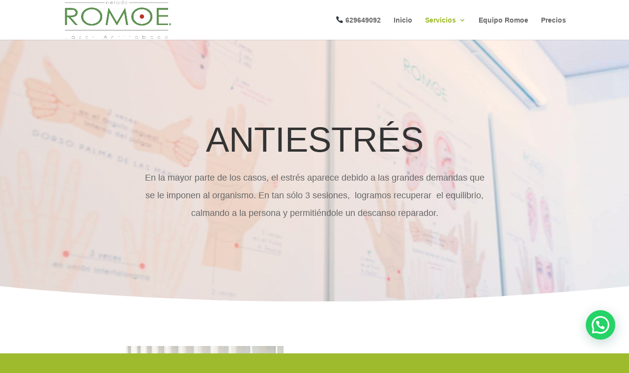

--- FILE ---
content_type: text/html; charset=UTF-8
request_url: https://centroantitabacoromoe.com/anti-estres
body_size: 12689
content:
<!DOCTYPE html>
<html lang="es">
<head>
<meta charset="UTF-8" />
<meta http-equiv="X-UA-Compatible" content="IE=edge">
<link rel="pingback" href="https://centroantitabacoromoe.com/xmlrpc.php" />
<script type="text/javascript">
document.documentElement.className = 'js';
</script>
<script>var et_site_url='https://centroantitabacoromoe.com';var et_post_id='24824';function et_core_page_resource_fallback(a,b){"undefined"===typeof b&&(b=a.sheet.cssRules&&0===a.sheet.cssRules.length);b&&(a.onerror=null,a.onload=null,a.href?a.href=et_site_url+"/?et_core_page_resource="+a.id+et_post_id:a.src&&(a.src=et_site_url+"/?et_core_page_resource="+a.id+et_post_id))}
</script><meta name='robots' content='index, follow, max-image-preview:large, max-snippet:-1, max-video-preview:-1' />
<!-- This site is optimized with the Yoast SEO plugin v20.12 - https://yoast.com/wordpress/plugins/seo/ -->
<title>Anti Estrés - Romoe</title>
<link rel="canonical" href="https://centroantitabacoromoe.com/anti-estres" />
<meta property="og:locale" content="es_ES" />
<meta property="og:type" content="article" />
<meta property="og:title" content="Anti Estrés - Romoe" />
<meta property="og:url" content="https://centroantitabacoromoe.com/anti-estres" />
<meta property="og:site_name" content="Romoe" />
<meta property="article:modified_time" content="2023-07-15T17:58:19+00:00" />
<meta name="twitter:card" content="summary_large_image" />
<meta name="twitter:label1" content="Tiempo de lectura" />
<meta name="twitter:data1" content="12 minutos" />
<script type="application/ld+json" class="yoast-schema-graph">{"@context":"https://schema.org","@graph":[{"@type":"WebPage","@id":"https://centroantitabacoromoe.com/anti-estres","url":"https://centroantitabacoromoe.com/anti-estres","name":"Anti Estrés - Romoe","isPartOf":{"@id":"https://centroantitabacoromoe.com/#website"},"datePublished":"2019-10-14T14:47:15+00:00","dateModified":"2023-07-15T17:58:19+00:00","breadcrumb":{"@id":"https://centroantitabacoromoe.com/anti-estres#breadcrumb"},"inLanguage":"es","potentialAction":[{"@type":"ReadAction","target":["https://centroantitabacoromoe.com/anti-estres"]}]},{"@type":"BreadcrumbList","@id":"https://centroantitabacoromoe.com/anti-estres#breadcrumb","itemListElement":[{"@type":"ListItem","position":1,"name":"Portada","item":"https://centroantitabacoromoe.com/"},{"@type":"ListItem","position":2,"name":"Anti Estrés"}]},{"@type":"WebSite","@id":"https://centroantitabacoromoe.com/#website","url":"https://centroantitabacoromoe.com/","name":"Romoe","description":"Especializado en la deshabituación tabáquina","potentialAction":[{"@type":"SearchAction","target":{"@type":"EntryPoint","urlTemplate":"https://centroantitabacoromoe.com/?s={search_term_string}"},"query-input":"required name=search_term_string"}],"inLanguage":"es"}]}</script>
<!-- / Yoast SEO plugin. -->
<link rel="alternate" type="application/rss+xml" title="Romoe &raquo; Feed" href="https://centroantitabacoromoe.com/feed" />
<link rel="alternate" type="application/rss+xml" title="Romoe &raquo; Feed de los comentarios" href="https://centroantitabacoromoe.com/comments/feed" />
<script type="text/javascript">
window._wpemojiSettings = {"baseUrl":"https:\/\/s.w.org\/images\/core\/emoji\/14.0.0\/72x72\/","ext":".png","svgUrl":"https:\/\/s.w.org\/images\/core\/emoji\/14.0.0\/svg\/","svgExt":".svg","source":{"concatemoji":"https:\/\/centroantitabacoromoe.com\/wp-includes\/js\/wp-emoji-release.min.js?ver=6.2.8"}};
/*! This file is auto-generated */
!function(e,a,t){var n,r,o,i=a.createElement("canvas"),p=i.getContext&&i.getContext("2d");function s(e,t){p.clearRect(0,0,i.width,i.height),p.fillText(e,0,0);e=i.toDataURL();return p.clearRect(0,0,i.width,i.height),p.fillText(t,0,0),e===i.toDataURL()}function c(e){var t=a.createElement("script");t.src=e,t.defer=t.type="text/javascript",a.getElementsByTagName("head")[0].appendChild(t)}for(o=Array("flag","emoji"),t.supports={everything:!0,everythingExceptFlag:!0},r=0;r<o.length;r++)t.supports[o[r]]=function(e){if(p&&p.fillText)switch(p.textBaseline="top",p.font="600 32px Arial",e){case"flag":return s("\ud83c\udff3\ufe0f\u200d\u26a7\ufe0f","\ud83c\udff3\ufe0f\u200b\u26a7\ufe0f")?!1:!s("\ud83c\uddfa\ud83c\uddf3","\ud83c\uddfa\u200b\ud83c\uddf3")&&!s("\ud83c\udff4\udb40\udc67\udb40\udc62\udb40\udc65\udb40\udc6e\udb40\udc67\udb40\udc7f","\ud83c\udff4\u200b\udb40\udc67\u200b\udb40\udc62\u200b\udb40\udc65\u200b\udb40\udc6e\u200b\udb40\udc67\u200b\udb40\udc7f");case"emoji":return!s("\ud83e\udef1\ud83c\udffb\u200d\ud83e\udef2\ud83c\udfff","\ud83e\udef1\ud83c\udffb\u200b\ud83e\udef2\ud83c\udfff")}return!1}(o[r]),t.supports.everything=t.supports.everything&&t.supports[o[r]],"flag"!==o[r]&&(t.supports.everythingExceptFlag=t.supports.everythingExceptFlag&&t.supports[o[r]]);t.supports.everythingExceptFlag=t.supports.everythingExceptFlag&&!t.supports.flag,t.DOMReady=!1,t.readyCallback=function(){t.DOMReady=!0},t.supports.everything||(n=function(){t.readyCallback()},a.addEventListener?(a.addEventListener("DOMContentLoaded",n,!1),e.addEventListener("load",n,!1)):(e.attachEvent("onload",n),a.attachEvent("onreadystatechange",function(){"complete"===a.readyState&&t.readyCallback()})),(e=t.source||{}).concatemoji?c(e.concatemoji):e.wpemoji&&e.twemoji&&(c(e.twemoji),c(e.wpemoji)))}(window,document,window._wpemojiSettings);
</script>
<meta content="Divi v.4.5.3" name="generator"/><style type="text/css">
img.wp-smiley,
img.emoji {
display: inline !important;
border: none !important;
box-shadow: none !important;
height: 1em !important;
width: 1em !important;
margin: 0 0.07em !important;
vertical-align: -0.1em !important;
background: none !important;
padding: 0 !important;
}
</style>
<!-- <link rel='stylesheet' id='wp-block-library-css' href='https://centroantitabacoromoe.com/wp-includes/css/dist/block-library/style.min.css?ver=6.2.8' type='text/css' media='all' /> -->
<link rel="stylesheet" type="text/css" href="//centroantitabacoromoe.com/wp-content/cache/wpfc-minified/g148ph2h/t1pt.css" media="all"/>
<style id='joinchat-button-style-inline-css' type='text/css'>
.wp-block-joinchat-button{border:none!important;text-align:center}.wp-block-joinchat-button figure{display:table;margin:0 auto;padding:0}.wp-block-joinchat-button figcaption{font:normal normal 400 .6em/2em var(--wp--preset--font-family--system-font,sans-serif);margin:0;padding:0}.wp-block-joinchat-button .joinchat-button__qr{background-color:#fff;border:6px solid #25d366;border-radius:30px;box-sizing:content-box;display:block;height:200px;margin:auto;overflow:hidden;padding:10px;width:200px}.wp-block-joinchat-button .joinchat-button__qr canvas,.wp-block-joinchat-button .joinchat-button__qr img{display:block;margin:auto}.wp-block-joinchat-button .joinchat-button__link{align-items:center;background-color:#25d366;border:6px solid #25d366;border-radius:30px;display:inline-flex;flex-flow:row nowrap;justify-content:center;line-height:1.25em;margin:0 auto;text-decoration:none}.wp-block-joinchat-button .joinchat-button__link:before{background:transparent var(--joinchat-ico) no-repeat center;background-size:100%;content:"";display:block;height:1.5em;margin:-.75em .75em -.75em 0;width:1.5em}.wp-block-joinchat-button figure+.joinchat-button__link{margin-top:10px}@media (orientation:landscape)and (min-height:481px),(orientation:portrait)and (min-width:481px){.wp-block-joinchat-button.joinchat-button--qr-only figure+.joinchat-button__link{display:none}}@media (max-width:480px),(orientation:landscape)and (max-height:480px){.wp-block-joinchat-button figure{display:none}}
</style>
<!-- <link rel='stylesheet' id='classic-theme-styles-css' href='https://centroantitabacoromoe.com/wp-includes/css/classic-themes.min.css?ver=6.2.8' type='text/css' media='all' /> -->
<link rel="stylesheet" type="text/css" href="//centroantitabacoromoe.com/wp-content/cache/wpfc-minified/lxvigkkg/t1pt.css" media="all"/>
<style id='global-styles-inline-css' type='text/css'>
body{--wp--preset--color--black: #000000;--wp--preset--color--cyan-bluish-gray: #abb8c3;--wp--preset--color--white: #ffffff;--wp--preset--color--pale-pink: #f78da7;--wp--preset--color--vivid-red: #cf2e2e;--wp--preset--color--luminous-vivid-orange: #ff6900;--wp--preset--color--luminous-vivid-amber: #fcb900;--wp--preset--color--light-green-cyan: #7bdcb5;--wp--preset--color--vivid-green-cyan: #00d084;--wp--preset--color--pale-cyan-blue: #8ed1fc;--wp--preset--color--vivid-cyan-blue: #0693e3;--wp--preset--color--vivid-purple: #9b51e0;--wp--preset--gradient--vivid-cyan-blue-to-vivid-purple: linear-gradient(135deg,rgba(6,147,227,1) 0%,rgb(155,81,224) 100%);--wp--preset--gradient--light-green-cyan-to-vivid-green-cyan: linear-gradient(135deg,rgb(122,220,180) 0%,rgb(0,208,130) 100%);--wp--preset--gradient--luminous-vivid-amber-to-luminous-vivid-orange: linear-gradient(135deg,rgba(252,185,0,1) 0%,rgba(255,105,0,1) 100%);--wp--preset--gradient--luminous-vivid-orange-to-vivid-red: linear-gradient(135deg,rgba(255,105,0,1) 0%,rgb(207,46,46) 100%);--wp--preset--gradient--very-light-gray-to-cyan-bluish-gray: linear-gradient(135deg,rgb(238,238,238) 0%,rgb(169,184,195) 100%);--wp--preset--gradient--cool-to-warm-spectrum: linear-gradient(135deg,rgb(74,234,220) 0%,rgb(151,120,209) 20%,rgb(207,42,186) 40%,rgb(238,44,130) 60%,rgb(251,105,98) 80%,rgb(254,248,76) 100%);--wp--preset--gradient--blush-light-purple: linear-gradient(135deg,rgb(255,206,236) 0%,rgb(152,150,240) 100%);--wp--preset--gradient--blush-bordeaux: linear-gradient(135deg,rgb(254,205,165) 0%,rgb(254,45,45) 50%,rgb(107,0,62) 100%);--wp--preset--gradient--luminous-dusk: linear-gradient(135deg,rgb(255,203,112) 0%,rgb(199,81,192) 50%,rgb(65,88,208) 100%);--wp--preset--gradient--pale-ocean: linear-gradient(135deg,rgb(255,245,203) 0%,rgb(182,227,212) 50%,rgb(51,167,181) 100%);--wp--preset--gradient--electric-grass: linear-gradient(135deg,rgb(202,248,128) 0%,rgb(113,206,126) 100%);--wp--preset--gradient--midnight: linear-gradient(135deg,rgb(2,3,129) 0%,rgb(40,116,252) 100%);--wp--preset--duotone--dark-grayscale: url('#wp-duotone-dark-grayscale');--wp--preset--duotone--grayscale: url('#wp-duotone-grayscale');--wp--preset--duotone--purple-yellow: url('#wp-duotone-purple-yellow');--wp--preset--duotone--blue-red: url('#wp-duotone-blue-red');--wp--preset--duotone--midnight: url('#wp-duotone-midnight');--wp--preset--duotone--magenta-yellow: url('#wp-duotone-magenta-yellow');--wp--preset--duotone--purple-green: url('#wp-duotone-purple-green');--wp--preset--duotone--blue-orange: url('#wp-duotone-blue-orange');--wp--preset--font-size--small: 13px;--wp--preset--font-size--medium: 20px;--wp--preset--font-size--large: 36px;--wp--preset--font-size--x-large: 42px;--wp--preset--spacing--20: 0.44rem;--wp--preset--spacing--30: 0.67rem;--wp--preset--spacing--40: 1rem;--wp--preset--spacing--50: 1.5rem;--wp--preset--spacing--60: 2.25rem;--wp--preset--spacing--70: 3.38rem;--wp--preset--spacing--80: 5.06rem;--wp--preset--shadow--natural: 6px 6px 9px rgba(0, 0, 0, 0.2);--wp--preset--shadow--deep: 12px 12px 50px rgba(0, 0, 0, 0.4);--wp--preset--shadow--sharp: 6px 6px 0px rgba(0, 0, 0, 0.2);--wp--preset--shadow--outlined: 6px 6px 0px -3px rgba(255, 255, 255, 1), 6px 6px rgba(0, 0, 0, 1);--wp--preset--shadow--crisp: 6px 6px 0px rgba(0, 0, 0, 1);}:where(.is-layout-flex){gap: 0.5em;}body .is-layout-flow > .alignleft{float: left;margin-inline-start: 0;margin-inline-end: 2em;}body .is-layout-flow > .alignright{float: right;margin-inline-start: 2em;margin-inline-end: 0;}body .is-layout-flow > .aligncenter{margin-left: auto !important;margin-right: auto !important;}body .is-layout-constrained > .alignleft{float: left;margin-inline-start: 0;margin-inline-end: 2em;}body .is-layout-constrained > .alignright{float: right;margin-inline-start: 2em;margin-inline-end: 0;}body .is-layout-constrained > .aligncenter{margin-left: auto !important;margin-right: auto !important;}body .is-layout-constrained > :where(:not(.alignleft):not(.alignright):not(.alignfull)){max-width: var(--wp--style--global--content-size);margin-left: auto !important;margin-right: auto !important;}body .is-layout-constrained > .alignwide{max-width: var(--wp--style--global--wide-size);}body .is-layout-flex{display: flex;}body .is-layout-flex{flex-wrap: wrap;align-items: center;}body .is-layout-flex > *{margin: 0;}:where(.wp-block-columns.is-layout-flex){gap: 2em;}.has-black-color{color: var(--wp--preset--color--black) !important;}.has-cyan-bluish-gray-color{color: var(--wp--preset--color--cyan-bluish-gray) !important;}.has-white-color{color: var(--wp--preset--color--white) !important;}.has-pale-pink-color{color: var(--wp--preset--color--pale-pink) !important;}.has-vivid-red-color{color: var(--wp--preset--color--vivid-red) !important;}.has-luminous-vivid-orange-color{color: var(--wp--preset--color--luminous-vivid-orange) !important;}.has-luminous-vivid-amber-color{color: var(--wp--preset--color--luminous-vivid-amber) !important;}.has-light-green-cyan-color{color: var(--wp--preset--color--light-green-cyan) !important;}.has-vivid-green-cyan-color{color: var(--wp--preset--color--vivid-green-cyan) !important;}.has-pale-cyan-blue-color{color: var(--wp--preset--color--pale-cyan-blue) !important;}.has-vivid-cyan-blue-color{color: var(--wp--preset--color--vivid-cyan-blue) !important;}.has-vivid-purple-color{color: var(--wp--preset--color--vivid-purple) !important;}.has-black-background-color{background-color: var(--wp--preset--color--black) !important;}.has-cyan-bluish-gray-background-color{background-color: var(--wp--preset--color--cyan-bluish-gray) !important;}.has-white-background-color{background-color: var(--wp--preset--color--white) !important;}.has-pale-pink-background-color{background-color: var(--wp--preset--color--pale-pink) !important;}.has-vivid-red-background-color{background-color: var(--wp--preset--color--vivid-red) !important;}.has-luminous-vivid-orange-background-color{background-color: var(--wp--preset--color--luminous-vivid-orange) !important;}.has-luminous-vivid-amber-background-color{background-color: var(--wp--preset--color--luminous-vivid-amber) !important;}.has-light-green-cyan-background-color{background-color: var(--wp--preset--color--light-green-cyan) !important;}.has-vivid-green-cyan-background-color{background-color: var(--wp--preset--color--vivid-green-cyan) !important;}.has-pale-cyan-blue-background-color{background-color: var(--wp--preset--color--pale-cyan-blue) !important;}.has-vivid-cyan-blue-background-color{background-color: var(--wp--preset--color--vivid-cyan-blue) !important;}.has-vivid-purple-background-color{background-color: var(--wp--preset--color--vivid-purple) !important;}.has-black-border-color{border-color: var(--wp--preset--color--black) !important;}.has-cyan-bluish-gray-border-color{border-color: var(--wp--preset--color--cyan-bluish-gray) !important;}.has-white-border-color{border-color: var(--wp--preset--color--white) !important;}.has-pale-pink-border-color{border-color: var(--wp--preset--color--pale-pink) !important;}.has-vivid-red-border-color{border-color: var(--wp--preset--color--vivid-red) !important;}.has-luminous-vivid-orange-border-color{border-color: var(--wp--preset--color--luminous-vivid-orange) !important;}.has-luminous-vivid-amber-border-color{border-color: var(--wp--preset--color--luminous-vivid-amber) !important;}.has-light-green-cyan-border-color{border-color: var(--wp--preset--color--light-green-cyan) !important;}.has-vivid-green-cyan-border-color{border-color: var(--wp--preset--color--vivid-green-cyan) !important;}.has-pale-cyan-blue-border-color{border-color: var(--wp--preset--color--pale-cyan-blue) !important;}.has-vivid-cyan-blue-border-color{border-color: var(--wp--preset--color--vivid-cyan-blue) !important;}.has-vivid-purple-border-color{border-color: var(--wp--preset--color--vivid-purple) !important;}.has-vivid-cyan-blue-to-vivid-purple-gradient-background{background: var(--wp--preset--gradient--vivid-cyan-blue-to-vivid-purple) !important;}.has-light-green-cyan-to-vivid-green-cyan-gradient-background{background: var(--wp--preset--gradient--light-green-cyan-to-vivid-green-cyan) !important;}.has-luminous-vivid-amber-to-luminous-vivid-orange-gradient-background{background: var(--wp--preset--gradient--luminous-vivid-amber-to-luminous-vivid-orange) !important;}.has-luminous-vivid-orange-to-vivid-red-gradient-background{background: var(--wp--preset--gradient--luminous-vivid-orange-to-vivid-red) !important;}.has-very-light-gray-to-cyan-bluish-gray-gradient-background{background: var(--wp--preset--gradient--very-light-gray-to-cyan-bluish-gray) !important;}.has-cool-to-warm-spectrum-gradient-background{background: var(--wp--preset--gradient--cool-to-warm-spectrum) !important;}.has-blush-light-purple-gradient-background{background: var(--wp--preset--gradient--blush-light-purple) !important;}.has-blush-bordeaux-gradient-background{background: var(--wp--preset--gradient--blush-bordeaux) !important;}.has-luminous-dusk-gradient-background{background: var(--wp--preset--gradient--luminous-dusk) !important;}.has-pale-ocean-gradient-background{background: var(--wp--preset--gradient--pale-ocean) !important;}.has-electric-grass-gradient-background{background: var(--wp--preset--gradient--electric-grass) !important;}.has-midnight-gradient-background{background: var(--wp--preset--gradient--midnight) !important;}.has-small-font-size{font-size: var(--wp--preset--font-size--small) !important;}.has-medium-font-size{font-size: var(--wp--preset--font-size--medium) !important;}.has-large-font-size{font-size: var(--wp--preset--font-size--large) !important;}.has-x-large-font-size{font-size: var(--wp--preset--font-size--x-large) !important;}
.wp-block-navigation a:where(:not(.wp-element-button)){color: inherit;}
:where(.wp-block-columns.is-layout-flex){gap: 2em;}
.wp-block-pullquote{font-size: 1.5em;line-height: 1.6;}
</style>
<!-- <link rel='stylesheet' id='divi-style-css' href='https://centroantitabacoromoe.com/wp-content/themes/Divi/style.css?ver=4.5.3' type='text/css' media='all' /> -->
<!-- <link rel='stylesheet' id='joinchat-css' href='https://centroantitabacoromoe.com/wp-content/plugins/creame-whatsapp-me/public/css/joinchat-btn.min.css?ver=5.1.5' type='text/css' media='all' /> -->
<!-- <link rel='stylesheet' id='dashicons-css' href='https://centroantitabacoromoe.com/wp-includes/css/dashicons.min.css?ver=6.2.8' type='text/css' media='all' /> -->
<link rel="stylesheet" type="text/css" href="//centroantitabacoromoe.com/wp-content/cache/wpfc-minified/qm3wlmps/t1pt.css" media="all"/>
<script src='//centroantitabacoromoe.com/wp-content/cache/wpfc-minified/er53n8po/t1pt.js' type="text/javascript"></script>
<!-- <script type='text/javascript' src='https://centroantitabacoromoe.com/wp-content/plugins/1and1-wordpress-assistant/js/cookies.js?ver=6.2.8' id='1and1-wp-cookies-js'></script> -->
<!-- <script type='text/javascript' src='https://centroantitabacoromoe.com/wp-includes/js/jquery/jquery.min.js?ver=3.6.4' id='jquery-core-js'></script> -->
<!-- <script type='text/javascript' src='https://centroantitabacoromoe.com/wp-includes/js/jquery/jquery-migrate.min.js?ver=3.4.0' id='jquery-migrate-js'></script> -->
<!-- <script type='text/javascript' src='https://centroantitabacoromoe.com/wp-content/themes/Divi/core/admin/js/es6-promise.auto.min.js?ver=6.2.8' id='es6-promise-js'></script> -->
<script type='text/javascript' id='et-core-api-spam-recaptcha-js-extra'>
/* <![CDATA[ */
var et_core_api_spam_recaptcha = {"site_key":"","page_action":{"action":"anti_estres"}};
/* ]]> */
</script>
<script src='//centroantitabacoromoe.com/wp-content/cache/wpfc-minified/scthnv3/t1pt.js' type="text/javascript"></script>
<!-- <script type='text/javascript' src='https://centroantitabacoromoe.com/wp-content/themes/Divi/core/admin/js/recaptcha.js?ver=6.2.8' id='et-core-api-spam-recaptcha-js'></script> -->
<link rel="https://api.w.org/" href="https://centroantitabacoromoe.com/wp-json/" /><link rel="alternate" type="application/json" href="https://centroantitabacoromoe.com/wp-json/wp/v2/pages/24824" /><link rel="EditURI" type="application/rsd+xml" title="RSD" href="https://centroantitabacoromoe.com/xmlrpc.php?rsd" />
<link rel="wlwmanifest" type="application/wlwmanifest+xml" href="https://centroantitabacoromoe.com/wp-includes/wlwmanifest.xml" />
<meta name="generator" content="WordPress 6.2.8" />
<link rel='shortlink' href='https://centroantitabacoromoe.com/?p=24824' />
<link rel="alternate" type="application/json+oembed" href="https://centroantitabacoromoe.com/wp-json/oembed/1.0/embed?url=https%3A%2F%2Fcentroantitabacoromoe.com%2Fanti-estres" />
<link rel="alternate" type="text/xml+oembed" href="https://centroantitabacoromoe.com/wp-json/oembed/1.0/embed?url=https%3A%2F%2Fcentroantitabacoromoe.com%2Fanti-estres&#038;format=xml" />
<meta name="viewport" content="width=device-width, initial-scale=1.0, maximum-scale=1.0, user-scalable=0" /><link rel="shortcut icon" href="" /><style type="text/css" id="custom-background-css">
body.custom-background { background-color: #9ebb2d; }
</style>
<!-- <link rel="stylesheet" id="et-core-unified-24824-cached-inline-styles" href="https://centroantitabacoromoe.com/wp-content/et-cache/24824/et-core-unified-24824-17673810703164.min.css" onerror="et_core_page_resource_fallback(this, true)" onload="et_core_page_resource_fallback(this)" /> -->
<link rel="stylesheet" type="text/css" href="//centroantitabacoromoe.com/wp-content/cache/wpfc-minified/laehsqkr/6kpas.css" media="all"/><noscript><style id="rocket-lazyload-nojs-css">.rll-youtube-player, [data-lazy-src]{display:none !important;}</style></noscript></head>
<body data-rsssl=1 class="page-template-default page page-id-24824 custom-background et_pb_button_helper_class et_fixed_nav et_show_nav et_primary_nav_dropdown_animation_fade et_secondary_nav_dropdown_animation_fade et_header_style_left et_pb_footer_columns4 et_cover_background et_pb_gutter linux et_pb_gutters3 et_pb_pagebuilder_layout et_no_sidebar et_divi_theme et-db et_minified_js et_minified_css">
<div id="page-container">
<header id="main-header" data-height-onload="66">
<div class="container clearfix et_menu_container">
<div class="logo_container">
<span class="logo_helper"></span>
<a href="https://centroantitabacoromoe.com/">
<img src="https://centroantitabacoromoe.com/wp-content/uploads/2019/10/ROMOEok.png" alt="Romoe" id="logo" data-height-percentage="97" />
</a>
</div>
<div id="et-top-navigation" data-height="66" data-fixed-height="60">
<nav id="top-menu-nav">
<ul id="top-menu" class="nav"><li id="menu-item-25186" class="menu-item menu-item-type-custom menu-item-object-custom menu-item-25186"><a href="https://wa.me/629649091/?text=Quiero%20información%20adicional%20del%20servicio">📞  629649092</a></li>
<li id="menu-item-8" class="menu-item menu-item-type-post_type menu-item-object-page menu-item-home menu-item-8"><a href="https://centroantitabacoromoe.com/">Inicio</a></li>
<li id="menu-item-24946" class="menu-item menu-item-type-custom menu-item-object-custom current-menu-ancestor current-menu-parent menu-item-has-children menu-item-24946"><a>Servicios</a>
<ul class="sub-menu">
<li id="menu-item-24881" class="menu-item menu-item-type-post_type menu-item-object-page menu-item-24881"><a href="https://centroantitabacoromoe.com/metodo-antitabaco">Método Antitabaco</a></li>
<li id="menu-item-24880" class="menu-item menu-item-type-post_type menu-item-object-page current-menu-item page_item page-item-24824 current_page_item menu-item-24880"><a href="https://centroantitabacoromoe.com/anti-estres" aria-current="page">Antiestrés</a></li>
<li id="menu-item-24879" class="menu-item menu-item-type-post_type menu-item-object-page menu-item-24879"><a href="https://centroantitabacoromoe.com/ingesta-compulsiva">Ingesta Compulsiva</a></li>
<li id="menu-item-25019" class="menu-item menu-item-type-post_type menu-item-object-page menu-item-25019"><a href="https://centroantitabacoromoe.com/psicologia">Psicología</a></li>
</ul>
</li>
<li id="menu-item-25073" class="menu-item menu-item-type-post_type menu-item-object-page menu-item-25073"><a href="https://centroantitabacoromoe.com/equipo-romoe">Equipo Romoe</a></li>
<li id="menu-item-24953" class="menu-item menu-item-type-custom menu-item-object-custom menu-item-24953"><a href="#precios">Precios</a></li>
</ul>						</nav>
<div id="et_mobile_nav_menu">
<div class="mobile_nav closed">
<span class="select_page">Seleccionar página</span>
<span class="mobile_menu_bar mobile_menu_bar_toggle"></span>
</div>
</div>				</div> <!-- #et-top-navigation -->
</div> <!-- .container -->
<div class="et_search_outer">
<div class="container et_search_form_container">
<form role="search" method="get" class="et-search-form" action="https://centroantitabacoromoe.com/">
<input type="search" class="et-search-field" placeholder="Búsqueda &hellip;" value="" name="s" title="Buscar:" />					</form>
<span class="et_close_search_field"></span>
</div>
</div>
</header> <!-- #main-header -->
<div id="et-main-area">
<div id="main-content">
<article id="post-24824" class="post-24824 page type-page status-publish hentry">
<div class="entry-content">
<div id="et-boc" class="et-boc">
<div class="et-l et-l--post">
<div class="et_builder_inner_content et_pb_gutters3">
<div class="et_pb_section et_pb_section_0 et_pb_with_background et_section_regular section_has_divider et_pb_bottom_divider" >
<div class="et_pb_row et_pb_row_0 et_animated">
<div class="et_pb_column et_pb_column_4_4 et_pb_column_0  et_pb_css_mix_blend_mode_passthrough et-last-child">
<div class="et_pb_module et_pb_text et_pb_text_0  et_pb_text_align_center et_pb_bg_layout_light">
<div class="et_pb_text_inner"><h1>ANTIESTRÉS</h1>
<p>En la mayor parte de los casos, el estrés aparece debido a las grandes demandas que se le imponen al organismo. En tan sólo 3 sesiones,<span>  </span>logramos recuperar<span>  </span>el equilibrio, calmando a la persona y permitiéndole un descanso reparador.</p>
<p>&nbsp;</p></div>
</div> <!-- .et_pb_text -->
</div> <!-- .et_pb_column -->
</div> <!-- .et_pb_row -->
<div class="et_pb_bottom_inside_divider et-no-transition"></div>
</div> <!-- .et_pb_section --><div class="et_pb_section et_pb_section_1 et_section_regular" >
<div class="et_pb_row et_pb_row_1 et_pb_gutters3">
<div class="et_pb_column et_pb_column_1_4 et_pb_column_1  et_pb_css_mix_blend_mode_passthrough">
<div class="et_pb_module et_pb_image et_pb_image_0 et_animated et-waypoint">
<span class="et_pb_image_wrap "><img loading="lazy" src="data:image/svg+xml,%3Csvg%20xmlns='http://www.w3.org/2000/svg'%20viewBox='0%200%200%200'%3E%3C/svg%3E" alt="" title="" data-lazy-srcset="https://centroantitabacoromoe.com/wp-content/uploads/2019/10/anti-estres.jpg 800w, https://centroantitabacoromoe.com/wp-content/uploads/2019/10/anti-estres-480x720.jpg 480w" data-lazy-sizes="(min-width: 0px) and (max-width: 480px) 480px, (min-width: 481px) 800px, 100vw" data-lazy-src="https://centroantitabacoromoe.com/wp-content/uploads/2019/10/anti-estres.jpg" /><noscript><img src="https://centroantitabacoromoe.com/wp-content/uploads/2019/10/anti-estres.jpg" alt="" title="" srcset="https://centroantitabacoromoe.com/wp-content/uploads/2019/10/anti-estres.jpg 800w, https://centroantitabacoromoe.com/wp-content/uploads/2019/10/anti-estres-480x720.jpg 480w" sizes="(min-width: 0px) and (max-width: 480px) 480px, (min-width: 481px) 800px, 100vw" /></noscript></span>
</div>
</div> <!-- .et_pb_column --><div class="et_pb_column et_pb_column_3_4 et_pb_column_2  et_pb_css_mix_blend_mode_passthrough et-last-child">
<div class="et_pb_module et_pb_text et_pb_text_1  et_pb_text_align_left et_pb_bg_layout_light">
<div class="et_pb_text_inner"><h2><span style="color: #9ebb2d;">¿Qué es el estrés?</span></h2>
<p><span>El estrés se describe como la fatiga  corporal  física o psicológica fuera de lo habitual y bajo presión que se le haga al organismo, provocándole un estado ansioso. En la mayor parte de los casos, el estrés aparece debido a las grandes demandas que se le imponen al organismo.</span></p>
<p><span>El desequilibrio constante en los niveles de endorfinas en el organismo, provoca una gran variedad de patologías de carácter físico-mental-emocional.</span></p>
<p><span>No hay una cura absoluta ni fórmula  mágica para acabar con el estrés. Por eso nuestro objetivo principal es paliar y liberar la tensión acumulada perjudicial para la salud de las personas.</span></p>
<p><span>El láser aplicado en los puntos precisos puede actuar como un poderoso calmante regulador del equilibrio hormonal perdido, que se verá restablecido de manera natural y sin efectos secundarios perniciosos ni desagradables.</span></p>
<p><span>En tan sólo 3 sesiones,  logramos recuperar  el equilibrio de los niveles  saludables, calmando a la persona y permitiéndole un descanso reparador.</span></p>
<p>&nbsp;</div>
</div> <!-- .et_pb_text -->
</div> <!-- .et_pb_column -->
</div> <!-- .et_pb_row -->
</div> <!-- .et_pb_section --><div class="et_pb_section et_pb_section_2 et_section_regular" >
<div class="et_pb_row et_pb_row_2">
<div class="et_pb_column et_pb_column_4_4 et_pb_column_3  et_pb_css_mix_blend_mode_passthrough et-last-child">
<div class="et_pb_module et_pb_text et_pb_text_2  et_pb_text_align_left et_pb_bg_layout_light">
<div class="et_pb_text_inner"><p><span style="font-size: 16px;">Conocer al enemigo es clave para vencerlo, por eso en el caso del estrés es sumamente importante no dejarnos llevar directamente por los estresores del día a día y aprender a diferenciar lo cierto de lo falso, para paliar sus efectos negativos, ya que la línea que separa la salud de la enfermedad es muy fina.</span></p>
<p><span>Desde la Asociación Americana de Psicología. Algunos mitos que nos pueden ayudar a conocer mejor al  estrés.</span></p>
<p><span>MITO 1: EL ESTRÉS ES IGUAL PARA TODO EL MUNDO</span></p>
<p><span>Completamente falso.  El estrés es diferente para cada uno de nosotros, lo que resulta estresante para uno puede no serlo para otro. Y responde a ello de forma diferente.</span></p>
<p><span>MITO 2: EL ESTRÉS ES SIMPRE MALO</span></p>
<p><span>Según esto, si no tuviéramos estrés seriamos felices: falso. </span></p>
<p>&nbsp;</p></div>
</div> <!-- .et_pb_text -->
</div> <!-- .et_pb_column -->
</div> <!-- .et_pb_row --><div class="et_pb_row et_pb_row_3">
<div class="et_pb_column et_pb_column_4_4 et_pb_column_4  et_pb_css_mix_blend_mode_passthrough et-last-child">
<div class="et_pb_module et_pb_text et_pb_text_3  et_pb_text_align_left et_pb_bg_layout_light">
<div class="et_pb_text_inner"><h2 style="text-align: center;"><strong>NUESTRO MÉTODO TIENE ÉXITO EN UN :</strong></h2></div>
</div> <!-- .et_pb_text --><div class="et_pb_module et_pb_circle_counter et_pb_circle_counter_0 container-width-change-notify  et_pb_text_align_center et_pb_bg_layout_light">
<div class="et_pb_circle_counter_inner" data-number-value="95" data-bar-bg-color="#9fba2c">
<div class="percent"><p><span class="percent-value"></span><span class="percent-sign">%</span></p></div>
</div>
</div><!-- .et_pb_circle_counter -->
</div> <!-- .et_pb_column -->
</div> <!-- .et_pb_row -->
</div> <!-- .et_pb_section --><div class="et_pb_section et_pb_section_3 et_pb_with_background et_section_regular" >
<div class="et_pb_row et_pb_row_4">
<div class="et_pb_column et_pb_column_4_4 et_pb_column_5  et_pb_css_mix_blend_mode_passthrough et-last-child">
<div class="et_pb_module et_pb_slider et_pb_slider_0 et_animated et_pb_slider_fullwidth_off et_slider_auto et_slider_speed_5000">
<div class="et_pb_slides">
<div class="et_pb_slide et_pb_slide_0 et_pb_bg_layout_dark et_pb_media_alignment_center et-pb-active-slide" data-slide-id="et_pb_slide_0">
<div class="et_pb_container clearfix">
<div class="et_pb_slider_container_inner">
<div class="et_pb_slide_description">
<h2 class="et_pb_slide_title">"Unas magníficas instalaciones y un grupo de profesionales que me atendieron fantásticamente."</h2><div class="et_pb_slide_content">Por José</div>
</div> <!-- .et_pb_slide_description -->
</div>
</div> <!-- .et_pb_container -->
</div> <!-- .et_pb_slide -->
</div> <!-- .et_pb_slides -->
</div> <!-- .et_pb_slider -->
</div> <!-- .et_pb_column -->
</div> <!-- .et_pb_row -->
</div> <!-- .et_pb_section --><div class="et_pb_section et_pb_section_4 et_section_regular" >
<div class="et_pb_row et_pb_row_5">
<div class="et_pb_column et_pb_column_4_4 et_pb_column_6  et_pb_css_mix_blend_mode_passthrough et-last-child">
<div class="et_pb_module et_pb_text et_pb_text_4  et_pb_text_align_center et_pb_bg_layout_light">
<div class="et_pb_text_inner"><h2>¿Tienes alguna duda?</h2>
<p>&nbsp;</p></div>
</div> <!-- .et_pb_text -->
</div> <!-- .et_pb_column -->
</div> <!-- .et_pb_row --><div class="et_pb_row et_pb_row_6">
<div class="et_pb_column et_pb_column_2_3 et_pb_column_7  et_pb_css_mix_blend_mode_passthrough">
<div id="et_pb_contact_form_0" class="et_pb_with_border et_pb_module et_pb_contact_form_0 et_pb_contact_form_container clearfix" data-form_unique_num="0">
<div class="et-pb-contact-message"></div>
<div class="et_pb_contact">
<form class="et_pb_contact_form clearfix" method="post" action="https://centroantitabacoromoe.com/anti-estres">
<p class="et_pb_contact_field et_pb_contact_field_0 et_pb_contact_field_half" data-id="nombre" data-type="input">
<label for="et_pb_contact_nombre_0" class="et_pb_contact_form_label">Nombre</label>
<input type="text" id="et_pb_contact_nombre_0" class="input" value="" name="et_pb_contact_nombre_0" data-required_mark="required" data-field_type="input" data-original_id="nombre" placeholder="Nombre">
</p><p class="et_pb_contact_field et_pb_contact_field_1 et_pb_contact_field_half et_pb_contact_field_last" data-id="email" data-type="email">
<label for="et_pb_contact_email_0" class="et_pb_contact_form_label">Email</label>
<input type="text" id="et_pb_contact_email_0" class="input" value="" name="et_pb_contact_email_0" data-required_mark="required" data-field_type="email" data-original_id="email" placeholder="Email">
</p><p class="et_pb_contact_field et_pb_contact_field_2 et_pb_contact_field_last" data-id="mensaje" data-type="text">
<label for="et_pb_contact_mensaje_0" class="et_pb_contact_form_label">Mensaje</label>
<textarea name="et_pb_contact_mensaje_0" id="et_pb_contact_mensaje_0" class="et_pb_contact_message input" data-required_mark="required" data-field_type="text" data-original_id="mensaje" placeholder="Mensaje"></textarea>
</p><p class="et_pb_contact_field et_pb_contact_field_3 et_pb_contact_field_last" data-id="consentimiento" data-type="checkbox">
<label for="et_pb_contact_consentimiento_0" class="et_pb_contact_form_label">Consentimiento</label>
<input class="et_pb_checkbox_handle" type="hidden" name="et_pb_contact_consentimiento_0" data-required_mark="required" data-field_type="checkbox" data-original_id="consentimiento">
<span class="et_pb_contact_field_options_wrapper">
<span class="et_pb_contact_field_options_title">Consentimiento</span>
<span class="et_pb_contact_field_options_list"><span class="et_pb_contact_field_checkbox">
<input type="checkbox" id="et_pb_contact_consentimiento_3_0" class="input" value="Acepto la" data-id="-1">
<label for="et_pb_contact_consentimiento_3_0"><i></i>Acepto la <a href="https://centroantitabacoromoe.com/politica-de-privacidad" target="_blank">Política de privacidad </a></label>
</span></span>
</span>
</p>
<input type="hidden" value="et_contact_proccess" name="et_pb_contactform_submit_0"/>
<div class="et_contact_bottom_container">
<button type="submit" name="et_builder_submit_button" class="et_pb_contact_submit et_pb_button">Enviar</button>
</div>
<input type="hidden" id="_wpnonce-et-pb-contact-form-submitted-0" name="_wpnonce-et-pb-contact-form-submitted-0" value="edaee643d5" /><input type="hidden" name="_wp_http_referer" value="/anti-estres" />
</form>
</div> <!-- .et_pb_contact -->
</div> <!-- .et_pb_contact_form_container -->
</div> <!-- .et_pb_column --><div class="et_pb_column et_pb_column_1_3 et_pb_column_8  et_pb_css_mix_blend_mode_passthrough et-last-child">
<div class="et_pb_module et_pb_blurb et_pb_blurb_0  et_pb_text_align_center  et_pb_blurb_position_left et_pb_bg_layout_light">
<div class="et_pb_blurb_content">
<div class="et_pb_main_blurb_image"><span class="et_pb_image_wrap"><span class="et-waypoint et_pb_animation_top et-pb-icon">&#xe090;</span></span></div>
<div class="et_pb_blurb_container">
<h4 class="et_pb_module_header"><span> +34 629 649092</span></h4>
</div>
</div> <!-- .et_pb_blurb_content -->
</div> <!-- .et_pb_blurb --><div class="et_pb_module et_pb_blurb et_pb_blurb_1  et_pb_text_align_center  et_pb_blurb_position_left et_pb_bg_layout_light">
<div class="et_pb_blurb_content">
<div class="et_pb_main_blurb_image"><span class="et_pb_image_wrap"><span class="et-waypoint et_pb_animation_top et-pb-icon">&#xe081;</span></span></div>
<div class="et_pb_blurb_container">
<h4 class="et_pb_module_header"><span> C/ Valle de Ayora, Nº 25. Valencia, C.P. 46015</span></h4>
</div>
</div> <!-- .et_pb_blurb_content -->
</div> <!-- .et_pb_blurb --><div class="et_pb_module et_pb_blurb et_pb_blurb_2  et_pb_text_align_center  et_pb_blurb_position_left et_pb_bg_layout_light">
<div class="et_pb_blurb_content">
<div class="et_pb_main_blurb_image"><span class="et_pb_image_wrap"><span class="et-waypoint et_pb_animation_top et-pb-icon">&#xe076;</span></span></div>
<div class="et_pb_blurb_container">
<h4 class="et_pb_module_header"><span>info@romoe.es</span></h4>
</div>
</div> <!-- .et_pb_blurb_content -->
</div> <!-- .et_pb_blurb -->
</div> <!-- .et_pb_column -->
</div> <!-- .et_pb_row -->
</div> <!-- .et_pb_section -->		</div><!-- .et_builder_inner_content -->
</div><!-- .et-l -->
</div><!-- #et-boc -->
</div> <!-- .entry-content -->
</article> <!-- .et_pb_post -->
</div> <!-- #main-content -->

<footer id="main-footer">
<div id="footer-bottom">
<div class="container clearfix">
<ul class="et-social-icons">
<li class="et-social-icon et-social-facebook">
<a href="https://www.facebook.com/centroromoe/" class="icon">
<span>Facebook</span>
</a>
</li>
<li class="et-social-icon et-social-twitter">
<a href="https://twitter.com/CentroRomoe" class="icon">
<span>Twitter</span>
</a>
</li>
</ul><div id="footer-info">© Romoe | <a href="https://centroantitabacoromoe.com/politica-de-privacidad"> Política de privacidad</a></div>					</div>	<!-- .container -->
</div>
</footer> <!-- #main-footer -->
</div> <!-- #et-main-area -->
</div> <!-- #page-container -->
<script type="text/javascript">
var et_animation_data = [{"class":"et_pb_row_0","style":"fade","repeat":"once","duration":"1000ms","delay":"0ms","intensity":"50%","starting_opacity":"0%","speed_curve":"ease-in-out"},{"class":"et_pb_image_0","style":"slideRight","repeat":"once","duration":"1000ms","delay":"0ms","intensity":"5%","starting_opacity":"0%","speed_curve":"ease-in-out"},{"class":"et_pb_slider_0","style":"fade","repeat":"once","duration":"1000ms","delay":"0ms","intensity":"50%","starting_opacity":"0%","speed_curve":"ease-in-out"}];
</script>
<div class="joinchat joinchat--right joinchat--show joinchat--noanim joinchat--btn" data-settings='{"telephone":"34629649092","mobile_only":false,"button_delay":0,"whatsapp_web":true,"qr":false,"message_views":2,"message_delay":-10,"message_badge":false,"message_send":"Hola. Necesito más información","message_hash":""}'>
<div class="joinchat__button">
<div class="joinchat__button__open"></div>
</div>
</div>
<script type='text/javascript' id='divi-custom-script-js-extra'>
/* <![CDATA[ */
var DIVI = {"item_count":"%d Item","items_count":"%d Items"};
var et_shortcodes_strings = {"previous":"Anterior","next":"Siguiente"};
var et_pb_custom = {"ajaxurl":"https:\/\/centroantitabacoromoe.com\/wp-admin\/admin-ajax.php","images_uri":"https:\/\/centroantitabacoromoe.com\/wp-content\/themes\/Divi\/images","builder_images_uri":"https:\/\/centroantitabacoromoe.com\/wp-content\/themes\/Divi\/includes\/builder\/images","et_frontend_nonce":"a23fe75f3b","subscription_failed":"Por favor, revise los campos a continuaci\u00f3n para asegurarse de que la informaci\u00f3n introducida es correcta.","et_ab_log_nonce":"293fd153b7","fill_message":"Por favor, rellene los siguientes campos:","contact_error_message":"Por favor, arregle los siguientes errores:","invalid":"De correo electr\u00f3nico no v\u00e1lida","captcha":"Captcha","prev":"Anterior","previous":"Anterior","next":"Siguiente","wrong_captcha":"Ha introducido un n\u00famero equivocado de captcha.","wrong_checkbox":"Checkbox","ignore_waypoints":"no","is_divi_theme_used":"1","widget_search_selector":".widget_search","ab_tests":[],"is_ab_testing_active":"","page_id":"24824","unique_test_id":"","ab_bounce_rate":"5","is_cache_plugin_active":"yes","is_shortcode_tracking":"","tinymce_uri":""}; var et_frontend_scripts = {"builderCssContainerPrefix":"#et-boc","builderCssLayoutPrefix":"#et-boc .et-l"};
var et_pb_box_shadow_elements = [];
var et_pb_motion_elements = {"desktop":[],"tablet":[],"phone":[]};
/* ]]> */
</script>
<script type='text/javascript' src='https://centroantitabacoromoe.com/wp-content/themes/Divi/js/custom.unified.js?ver=4.5.3' id='divi-custom-script-js'></script>
<script type='text/javascript' src='https://centroantitabacoromoe.com/wp-content/plugins/creame-whatsapp-me/public/js/joinchat.min.js?ver=5.1.5' id='joinchat-js'></script>
<script type='text/javascript' src='https://centroantitabacoromoe.com/wp-content/themes/Divi/core/admin/js/common.js?ver=4.5.3' id='et-core-common-js'></script>
<script>window.lazyLoadOptions = {
elements_selector: "[loading=lazy],.rocket-lazyload",
data_src: "lazy-src",
data_srcset: "lazy-srcset",
data_sizes: "lazy-sizes",
class_loading: "lazyloading",
class_loaded: "lazyloaded",
threshold: 300,
callback_loaded: function(element) {
if ( element.tagName === "IFRAME" && element.dataset.rocketLazyload == "fitvidscompatible" ) {
if (element.classList.contains("lazyloaded") ) {
if (typeof window.jQuery != "undefined") {
if (jQuery.fn.fitVids) {
jQuery(element).parent().fitVids();
}
}
}
}
},
use_native: true};
window.addEventListener('LazyLoad::Initialized', function (e) {
var lazyLoadInstance = e.detail.instance;
if (window.MutationObserver) {
var observer = new MutationObserver(function(mutations) {
var image_count = 0;
var iframe_count = 0;
var rocketlazy_count = 0;
mutations.forEach(function(mutation) {
for (i = 0; i < mutation.addedNodes.length; i++) {
if (typeof mutation.addedNodes[i].getElementsByTagName !== 'function') {
return;
}
if (typeof mutation.addedNodes[i].getElementsByClassName !== 'function') {
return;
}
images = mutation.addedNodes[i].getElementsByTagName('img');
is_image = mutation.addedNodes[i].tagName == "IMG";
iframes = mutation.addedNodes[i].getElementsByTagName('iframe');
is_iframe = mutation.addedNodes[i].tagName == "IFRAME";
rocket_lazy = mutation.addedNodes[i].getElementsByClassName('rocket-lazyload');
image_count += images.length;
iframe_count += iframes.length;
rocketlazy_count += rocket_lazy.length;
if(is_image){
image_count += 1;
}
if(is_iframe){
iframe_count += 1;
}
}
} );
if(image_count > 0 || iframe_count > 0 || rocketlazy_count > 0){
lazyLoadInstance.update();
}
} );
var b      = document.getElementsByTagName("body")[0];
var config = { childList: true, subtree: true };
observer.observe(b, config);
}
}, false);</script><script data-no-minify="1" async src="https://centroantitabacoromoe.com/wp-content/plugins/rocket-lazy-load/assets/js/12.0/lazyload.min.js"></script></body>
</html><!-- WP Fastest Cache file was created in 0.7460310459137 seconds, on 02-01-26 21:55:04 -->

--- FILE ---
content_type: text/css
request_url: https://centroantitabacoromoe.com/wp-content/cache/wpfc-minified/laehsqkr/6kpas.css
body_size: 3214
content:
.woocommerce #respond input#submit,.woocommerce-page #respond input#submit,.woocommerce #content input.button,.woocommerce-page #content input.button,.woocommerce-message,.woocommerce-error,.woocommerce-info{background:#9fba2c!important}#et_search_icon:hover,.mobile_menu_bar:before,.mobile_menu_bar:after,.et_toggle_slide_menu:after,.et-social-icon a:hover,.et_pb_sum,.et_pb_pricing li a,.et_pb_pricing_table_button,.et_overlay:before,.entry-summary p.price ins,.woocommerce div.product span.price,.woocommerce-page div.product span.price,.woocommerce #content div.product span.price,.woocommerce-page #content div.product span.price,.woocommerce div.product p.price,.woocommerce-page div.product p.price,.woocommerce #content div.product p.price,.woocommerce-page #content div.product p.price,.et_pb_member_social_links a:hover,.woocommerce .star-rating span:before,.woocommerce-page .star-rating span:before,.et_pb_widget li a:hover,.et_pb_filterable_portfolio .et_pb_portfolio_filters li a.active,.et_pb_filterable_portfolio .et_pb_portofolio_pagination ul li a.active,.et_pb_gallery .et_pb_gallery_pagination ul li a.active,.wp-pagenavi span.current,.wp-pagenavi a:hover,.nav-single a,.tagged_as a,.posted_in a{color:#9fba2c}.et_pb_contact_submit,.et_password_protected_form .et_submit_button,.et_pb_bg_layout_light .et_pb_newsletter_button,.comment-reply-link,.form-submit .et_pb_button,.et_pb_bg_layout_light .et_pb_promo_button,.et_pb_bg_layout_light .et_pb_more_button,.woocommerce a.button.alt,.woocommerce-page a.button.alt,.woocommerce button.button.alt,.woocommerce button.button.alt.disabled,.woocommerce-page button.button.alt,.woocommerce-page button.button.alt.disabled,.woocommerce input.button.alt,.woocommerce-page input.button.alt,.woocommerce #respond input#submit.alt,.woocommerce-page #respond input#submit.alt,.woocommerce #content input.button.alt,.woocommerce-page #content input.button.alt,.woocommerce a.button,.woocommerce-page a.button,.woocommerce button.button,.woocommerce-page button.button,.woocommerce input.button,.woocommerce-page input.button,.et_pb_contact p input[type="checkbox"]:checked+label i:before,.et_pb_bg_layout_light.et_pb_module.et_pb_button{color:#9fba2c}.footer-widget h4{color:#9fba2c}.et-search-form,.nav li ul,.et_mobile_menu,.footer-widget li:before,.et_pb_pricing li:before,blockquote{border-color:#9fba2c}.et_pb_counter_amount,.et_pb_featured_table .et_pb_pricing_heading,.et_quote_content,.et_link_content,.et_audio_content,.et_pb_post_slider.et_pb_bg_layout_dark,.et_slide_in_menu_container,.et_pb_contact p input[type="radio"]:checked+label i:before{background-color:#9fba2c}a{color:#9fba2c}#top-header,#et-secondary-nav li ul{background-color:#9fba2c}#top-menu li.current-menu-ancestor>a,#top-menu li.current-menu-item>a,.et_color_scheme_red #top-menu li.current-menu-ancestor>a,.et_color_scheme_red #top-menu li.current-menu-item>a,.et_color_scheme_pink #top-menu li.current-menu-ancestor>a,.et_color_scheme_pink #top-menu li.current-menu-item>a,.et_color_scheme_orange #top-menu li.current-menu-ancestor>a,.et_color_scheme_orange #top-menu li.current-menu-item>a,.et_color_scheme_green #top-menu li.current-menu-ancestor>a,.et_color_scheme_green #top-menu li.current-menu-item>a{color:#9ebb2d}#footer-widgets .footer-widget a,#footer-widgets .footer-widget li a,#footer-widgets .footer-widget li a:hover{color:#ffffff}.footer-widget{color:#ffffff}#main-footer .footer-widget h4{color:#9fba2c}.footer-widget li:before{border-color:#9fba2c}.et_slide_in_menu_container,.et_slide_in_menu_container .et-search-field{letter-spacing:px}.et_slide_in_menu_container .et-search-field::-moz-placeholder{letter-spacing:px}.et_slide_in_menu_container .et-search-field::-webkit-input-placeholder{letter-spacing:px}.et_slide_in_menu_container .et-search-field:-ms-input-placeholder{letter-spacing:px}@media only screen and (min-width:981px){#logo{max-height:97%}.et_pb_svg_logo #logo{height:97%}.et_header_style_centered.et_hide_primary_logo #main-header:not(.et-fixed-header) .logo_container,.et_header_style_centered.et_hide_fixed_logo #main-header.et-fixed-header .logo_container{height:11.88px}.et_header_style_left .et-fixed-header #et-top-navigation,.et_header_style_split .et-fixed-header #et-top-navigation{padding:30px 0 0 0}.et_header_style_left .et-fixed-header #et-top-navigation nav>ul>li>a,.et_header_style_split .et-fixed-header #et-top-navigation nav>ul>li>a{padding-bottom:30px}.et_header_style_centered header#main-header.et-fixed-header .logo_container{height:60px}.et_header_style_split #main-header.et-fixed-header .centered-inline-logo-wrap{width:60px;margin:-60px 0}.et_header_style_split .et-fixed-header .centered-inline-logo-wrap #logo{max-height:60px}.et_pb_svg_logo.et_header_style_split .et-fixed-header .centered-inline-logo-wrap #logo{height:60px}.et_header_style_slide .et-fixed-header #et-top-navigation,.et_header_style_fullscreen .et-fixed-header #et-top-navigation{padding:21px 0 21px 0!important}.et-fixed-header#top-header,.et-fixed-header#top-header #et-secondary-nav li ul{background-color:#9fba2c}.et-fixed-header #top-menu li.current-menu-ancestor>a,.et-fixed-header #top-menu li.current-menu-item>a{color:#9ebb2d!important}}@media only screen and (min-width:1350px){.et_pb_row{padding:27px 0}.et_pb_section{padding:54px 0}.single.et_pb_pagebuilder_layout.et_full_width_page .et_post_meta_wrapper{padding-top:81px}.et_pb_fullwidth_section{padding:0}}div.et_pb_section.et_pb_section_0{background-image:radial-gradient(circle at top left,rgba(255,227,208,0.7) 50%,rgba(255,227,208,0.3) 100%),url(https://centroantitabacoromoe.com/wp-content/uploads/2019/10/Portada-apartados3.jpg)!important}.et_pb_section_0.et_pb_section{padding-top:0vw;padding-bottom:0vw}.et_pb_section_0.section_has_divider.et_pb_bottom_divider .et_pb_bottom_inside_divider{background-image:url([data-uri]);background-size:100% 2.5vw;bottom:0;height:2.5vw;z-index:1}.et_pb_row_0.et_pb_row{padding-top:150px!important;padding-top:150px}.et_pb_text_0 p{line-height:2em}.et_pb_text_1 p{line-height:2em}.et_pb_text_2 p{line-height:2em}.et_pb_text_4 p{line-height:2em}.et_pb_text_0{font-size:18px;line-height:2em;padding-top:21px!important;padding-bottom:82px!important;margin-top:-16px!important;max-width:700px}.et_pb_text_0 h1{font-family:'Montserrat',sans-serif;font-weight:300;font-size:71px;line-height:1.4em;text-align:center}.et_pb_row_1.et_pb_row{padding-top:100px!important;padding-right:0px!important;padding-bottom:0px!important;padding-left:0px!important;margin-right:0px!important;padding-top:100px;padding-right:0px;padding-bottom:0;padding-left:0px}.et_pb_row_1,body #page-container .et-db #et-boc .et-l .et_pb_row_1.et_pb_row,body.et_pb_pagebuilder_layout.single #page-container #et-boc .et-l .et_pb_row_1.et_pb_row,body.et_pb_pagebuilder_layout.single.et_full_width_page #page-container #et-boc .et-l .et_pb_row_1.et_pb_row{max-width:80%}.et_pb_image_0{margin-top:-60px!important;margin-right:-50%!important;text-align:left;margin-left:0}.et_pb_text_1{font-size:16px;line-height:2em;max-width:700px}.et_pb_text_1 h2{font-family:'Montserrat',sans-serif;font-weight:300;font-size:40px;line-height:1.4em}.et_pb_text_4 h2{font-family:'Montserrat',sans-serif;font-weight:300;font-size:40px;line-height:1.4em}.et_pb_text_1 h5{color:#7f8dff!important;line-height:2em}.et_pb_text_4 h5{color:#7f8dff!important;line-height:2em}.et_pb_section_2.et_pb_section{margin-top:-54px}.et_pb_text_2{font-size:16px;line-height:2em;padding-top:0px!important}.et_pb_circle_counter_0.et_pb_circle_counter{margin-top:0px!important;margin-right:auto!important;margin-bottom:30px!important;margin-left:auto!important}.et_pb_section_3.et_pb_section{background-color:#f2f6fc!important}.et_pb_slide_0{background-color:#ffffff}.et_pb_slider[data-active-slide="et_pb_slide_0"] .et-pb-slider-arrows .et-pb-arrow-prev,.et_pb_slider[data-active-slide="et_pb_slide_0"] .et-pb-slider-arrows .et-pb-arrow-next{color:#616ce1}.et_pb_slider[data-active-slide="et_pb_slide_0"] .et-pb-controllers a,.et_pb_slider[data-active-slide="et_pb_slide_0"] .et-pb-controllers .et-pb-active-control{background-color:#7f8dff}.et_pb_slider_0.et_pb_slider .et_pb_slide_description .et_pb_slide_title{font-size:32px!important;color:#9ebb2d!important;line-height:1.6em;text-shadow:0em 0.1em 0.1em rgba(0,0,0,0)}.et_pb_slider_0.et_pb_slider{line-height:2em;border-radius:10px 10px 10px 10px;overflow:hidden;overflow-x:hidden;overflow-y:hidden}.et_pb_slider_0.et_pb_slider .et_pb_slide_content{color:rgba(0,0,0,0.37)!important;line-height:2em;text-shadow:0em 0.1em 0.1em rgba(0,0,0,0)}.et_pb_slider_0{box-shadow:0px 2px 30px 0px rgba(0,0,0,0.06)}.et_pb_text_4{font-size:16px;line-height:2em;padding-bottom:0px!important;max-width:700px}.et_pb_contact_form_0.et_pb_contact_form_container .input,.et_pb_contact_form_0.et_pb_contact_form_container .input[type="checkbox"]+label i,.et_pb_contact_form_0.et_pb_contact_form_container .input[type="radio"]+label i{border-radius:10px 10px 10px 10px;overflow:hidden;border-width:2px;border-color:rgba(0,0,0,0.06)}body #page-container .et_pb_section .et_pb_contact_form_0.et_pb_contact_form_container.et_pb_module .et_pb_button{color:#ffffff!important;border-width:8px!important;border-color:rgba(0,0,0,0);border-radius:100px;letter-spacing:2px;font-size:14px;text-transform:uppercase!important;background-color:#9ebb2d}body #page-container .et_pb_section .et_pb_contact_form_0.et_pb_contact_form_container.et_pb_module .et_pb_button:after{font-size:1.6em}body.et_button_custom_icon #page-container .et_pb_contact_form_0.et_pb_contact_form_container.et_pb_module .et_pb_button:after{font-size:14px}.et_pb_contact_form_0 .input,.et_pb_contact_form_0 .input[type="checkbox"]+label i,.et_pb_contact_form_0 .input[type="radio"]+label i{background-color:rgba(0,0,0,0)}.et_pb_blurb_0.et_pb_blurb .et_pb_module_header,.et_pb_blurb_0.et_pb_blurb .et_pb_module_header a{font-family:'Montserrat',sans-serif;font-size:16px;line-height:1.4em}.et_pb_blurb_1.et_pb_blurb .et_pb_module_header,.et_pb_blurb_1.et_pb_blurb .et_pb_module_header a{font-family:'Montserrat',sans-serif;font-size:16px;line-height:1.4em}.et_pb_blurb_2.et_pb_blurb .et_pb_module_header,.et_pb_blurb_2.et_pb_blurb .et_pb_module_header a{font-family:'Montserrat',sans-serif;font-size:16px;line-height:1.4em}.et_pb_blurb_0 .et-pb-icon{font-size:24px;color:#6E8998}.et_pb_blurb_1 .et-pb-icon{font-size:24px;color:#6E8998}.et_pb_blurb_2 .et-pb-icon{font-size:24px;color:#6E8998}.et_pb_blurb_0 .et_pb_blurb_content{max-width:1100px}.et_pb_blurb_1 .et_pb_blurb_content{max-width:1100px}.et_pb_blurb_2 .et_pb_blurb_content{max-width:1100px}.et_pb_column_2{background-color:#f7f9fc;padding-top:40px;padding-right:60px;padding-bottom:40px;padding-left:60px}.et_pb_slider .et_pb_slide_0{background-image:linear-gradient(180deg,rgba(255,255,255,0) 0%,#ffffff 100%),url(https://centroantitabacoromoe.com/wp-content/uploads/2019/10/therapist-13.jpg);background-color:#ffffff}.et_pb_text_0.et_pb_module{margin-left:auto!important;margin-right:auto!important}.et_pb_text_4.et_pb_module{margin-left:auto!important;margin-right:auto!important}@media only screen and (max-width:980px){.et_pb_text_0 h1{font-size:40px}.et_pb_row_1.et_pb_row{margin-right:10%!important;margin-left:10%!important}.et_pb_image_0{margin-right:0%!important;text-align:center;margin-left:auto;margin-right:auto}body #page-container .et_pb_section .et_pb_contact_form_0.et_pb_contact_form_container.et_pb_module .et_pb_button:after{display:inline-block;opacity:0}body #page-container .et_pb_section .et_pb_contact_form_0.et_pb_contact_form_container.et_pb_module .et_pb_button:hover:after{opacity:1}}@media only screen and (max-width:767px){.et_pb_text_0 h1{font-size:32px}.et_pb_image_0{margin-left:auto;margin-right:auto}.et_pb_text_1 h2{font-size:30px}.et_pb_text_4 h2{font-size:30px}.et_pb_slider_0.et_pb_slider .et_pb_slides .et_pb_slide_description .et_pb_slide_title{font-size:16px!important}body #page-container .et_pb_section .et_pb_contact_form_0.et_pb_contact_form_container.et_pb_module .et_pb_button:after{display:inline-block;opacity:0}body #page-container .et_pb_section .et_pb_contact_form_0.et_pb_contact_form_container.et_pb_module .et_pb_button:hover:after{opacity:1}.et_pb_column_2{padding-right:40px;padding-left:40px}}